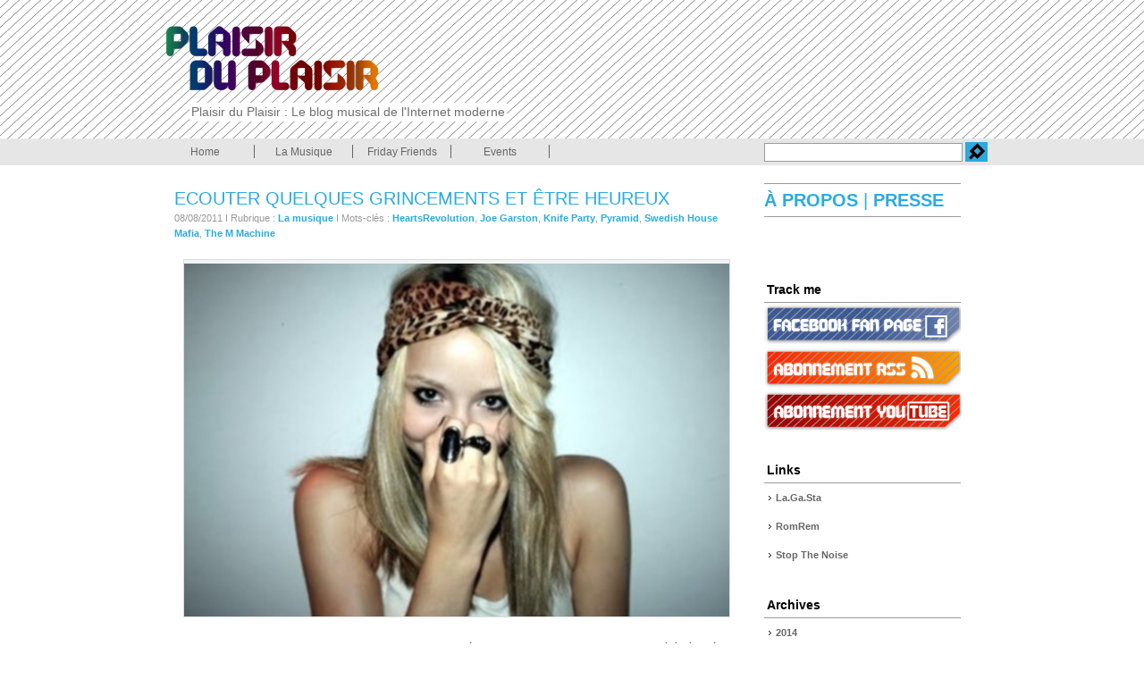

--- FILE ---
content_type: text/html; charset=UTF-8
request_url: http://www.plaisirduplaisir.fr/page/15/
body_size: 11009
content:
<!DOCTYPE html PUBLIC "-//W3C//DTD XHTML 1.0 Strict//EN" "http://www.w3.org/TR/xhtml1/DTD/xhtml1-strict.dtd">
<html xmlns="http://www.w3.org/1999/xhtml" lang="fr-FR">
<head profile="http://gmpg.org/xfn/11">
	<meta http-equiv="Content-Type" content="text/html; charset=UTF-8" />
	 <title>Plaisir du Plaisir : le blog musical de l'Internet moderne - Part 15</title>
	<link rel="stylesheet" href="http://www.plaisirduplaisir.fr/wp-content/themes/dodo/style.css" type="text/css" media="screen" />
	<link rel="alternate" type="application/rss+xml" title="Plaisir du Plaisir RSS Feed" href="http://www.plaisirduplaisir.fr/feed/" />
	<link rel="pingback" href="http://www.plaisirduplaisir.fr/xmlrpc.php" />
	<link rel='dns-prefetch' href='//www.plaisirduplaisir.fr' />
<link rel='dns-prefetch' href='//s.w.org' />
		<script type="text/javascript">
			window._wpemojiSettings = {"baseUrl":"https:\/\/s.w.org\/images\/core\/emoji\/11\/72x72\/","ext":".png","svgUrl":"https:\/\/s.w.org\/images\/core\/emoji\/11\/svg\/","svgExt":".svg","source":{"concatemoji":"http:\/\/www.plaisirduplaisir.fr\/wp-includes\/js\/wp-emoji-release.min.js?ver=5.0.24"}};
			!function(e,a,t){var n,r,o,i=a.createElement("canvas"),p=i.getContext&&i.getContext("2d");function s(e,t){var a=String.fromCharCode;p.clearRect(0,0,i.width,i.height),p.fillText(a.apply(this,e),0,0);e=i.toDataURL();return p.clearRect(0,0,i.width,i.height),p.fillText(a.apply(this,t),0,0),e===i.toDataURL()}function c(e){var t=a.createElement("script");t.src=e,t.defer=t.type="text/javascript",a.getElementsByTagName("head")[0].appendChild(t)}for(o=Array("flag","emoji"),t.supports={everything:!0,everythingExceptFlag:!0},r=0;r<o.length;r++)t.supports[o[r]]=function(e){if(!p||!p.fillText)return!1;switch(p.textBaseline="top",p.font="600 32px Arial",e){case"flag":return s([55356,56826,55356,56819],[55356,56826,8203,55356,56819])?!1:!s([55356,57332,56128,56423,56128,56418,56128,56421,56128,56430,56128,56423,56128,56447],[55356,57332,8203,56128,56423,8203,56128,56418,8203,56128,56421,8203,56128,56430,8203,56128,56423,8203,56128,56447]);case"emoji":return!s([55358,56760,9792,65039],[55358,56760,8203,9792,65039])}return!1}(o[r]),t.supports.everything=t.supports.everything&&t.supports[o[r]],"flag"!==o[r]&&(t.supports.everythingExceptFlag=t.supports.everythingExceptFlag&&t.supports[o[r]]);t.supports.everythingExceptFlag=t.supports.everythingExceptFlag&&!t.supports.flag,t.DOMReady=!1,t.readyCallback=function(){t.DOMReady=!0},t.supports.everything||(n=function(){t.readyCallback()},a.addEventListener?(a.addEventListener("DOMContentLoaded",n,!1),e.addEventListener("load",n,!1)):(e.attachEvent("onload",n),a.attachEvent("onreadystatechange",function(){"complete"===a.readyState&&t.readyCallback()})),(n=t.source||{}).concatemoji?c(n.concatemoji):n.wpemoji&&n.twemoji&&(c(n.twemoji),c(n.wpemoji)))}(window,document,window._wpemojiSettings);
		</script>
		<style type="text/css">
img.wp-smiley,
img.emoji {
	display: inline !important;
	border: none !important;
	box-shadow: none !important;
	height: 1em !important;
	width: 1em !important;
	margin: 0 .07em !important;
	vertical-align: -0.1em !important;
	background: none !important;
	padding: 0 !important;
}
</style>
<link rel='stylesheet' id='wp-block-library-css'  href='http://www.plaisirduplaisir.fr/wp-includes/css/dist/block-library/style.min.css?ver=5.0.24' type='text/css' media='all' />
<link rel='stylesheet' id='wp-pagenavi-css'  href='http://www.plaisirduplaisir.fr/wp-content/plugins/wp-pagenavi/pagenavi-css.css?ver=2.70' type='text/css' media='all' />
<script type='text/javascript' src='http://www.plaisirduplaisir.fr/wp-includes/js/jquery/jquery.js?ver=1.12.4'></script>
<script type='text/javascript' src='http://www.plaisirduplaisir.fr/wp-includes/js/jquery/jquery-migrate.min.js?ver=1.4.1'></script>
<link rel='https://api.w.org/' href='http://www.plaisirduplaisir.fr/wp-json/' />
<link rel="EditURI" type="application/rsd+xml" title="RSD" href="http://www.plaisirduplaisir.fr/xmlrpc.php?rsd" />
<link rel="wlwmanifest" type="application/wlwmanifest+xml" href="http://www.plaisirduplaisir.fr/wp-includes/wlwmanifest.xml" /> 
<meta name="generator" content="WordPress 5.0.24" />

<!-- platinum seo pack 1.3.8 -->
<meta name="robots" content="noindex,follow,noodp,noydir" />
<link rel="canonical" href="http://www.plaisirduplaisir.fr/page/15/" />
<!-- /platinum one seo pack -->

<link rel="shortcut icon"  href="http://www.plaisirduplaisir.fr/wp-content/themes/dodo/images/favicon.ico" />
<meta name="google-site-verification" content="ongBR5YuSmtfoyB_1N5eZV9S7Z4KvKG0aPfb-lqDDnU" />
</head>
<body>
<div id="wrapper">
	<div id="header">

		
<a href="http://www.plaisirduplaisir.fr/">

<div id="header-bg">
</div>
  <h1 id="logo">Plaisir du Plaisir : Le blog musical de l&#039;Internet moderne</h1></a>


			

	</div><!-- end #header -->

	<div id="container">
<div id="navcontainer">
				<ul id="navlist">


<li class="page_item"><a href="http://www.plaisirduplaisir.fr/">Home</a></li>
<li class="page_item "><a href="http://www.plaisirduplaisir.fr/category/la-musique/"title="La Musique" >La Musique</a></li>
<li class="page_item "><a href="http://www.plaisirduplaisir.fr/category/friday-friends/"title="Friday Friends" >Friday Friends</a></li>
<li class="page_item "><a href="http://www.plaisirduplaisir.fr/category/events/"title="Events" >Events</a></li>
		
				</ul>


<div id="divSearchForm">
			<form method="get" id="searchform" action="http://www.plaisirduplaisir.fr/">
				<div>
					<input type="hidden" value="1" id="IncludeBlogs" name="IncludeBlogs"/>
					<input type="text" name="s" class="txt" value="" onfocus="document.forms['searchform'].s.value='';" onblur="if (document.forms['searchform'].s.value == '') document.forms['searchform'].s.value='';" />
					<!--<input type="submit" id="searchsubmit" value="" />-->
<input type="image" alt="Rechercher" src="http://www.plaisirduplaisir.fr/wp-content/themes/dodo/images/boutonsearch.gif" value="Rechercher">
				</div>
			</form>
		</div>
		
			</div>

		<div id="content">
			
		<div class="post">
			<h2><a href="http://www.plaisirduplaisir.fr/2011/08/08/grincements-les-ecouter-et-etre-heureux/" rel="bookmark">Ecouter quelques grincements et être heureux</a></h2>
			<div class="postmetadata">
				08/08/2011 I Rubrique : <a href="http://www.plaisirduplaisir.fr/category/la-musique/"rel="nofollow"  rel="category tag">La musique</a> I 
				Mots-clés :&nbsp<a href="http://www.plaisirduplaisir.fr/tag/heartsrevolution/" rel="tag">HeartsRevolution</a>, <a href="http://www.plaisirduplaisir.fr/tag/joe-garston/" rel="tag">Joe Garston</a>, <a href="http://www.plaisirduplaisir.fr/tag/knife-party/" rel="tag">Knife Party</a>, <a href="http://www.plaisirduplaisir.fr/tag/pyramid/" rel="tag">Pyramid</a>, <a href="http://www.plaisirduplaisir.fr/tag/swedish-house-mafia/" rel="tag">Swedish House Mafia</a>, <a href="http://www.plaisirduplaisir.fr/tag/the-m-machine/" rel="tag">The M Machine</a>			</div>

			<div class="entry">

				<p><img class="aligncenter size-full wp-image-5543" title="blonde-hide-plaisir-du-plaisir" src="http://www.plaisirduplaisir.fr/wp-content/uploads/2011/08/blonde-hide-plaisir-du-plaisir.jpg" alt="" width="610" height="395" srcset="http://www.plaisirduplaisir.fr/wp-content/uploads/2011/08/blonde-hide-plaisir-du-plaisir.jpg 610w, http://www.plaisirduplaisir.fr/wp-content/uploads/2011/08/blonde-hide-plaisir-du-plaisir-500x323.jpg 500w" sizes="(max-width: 610px) 100vw, 610px" /></p>
<p>Un remix bien glitch de notre ami <strong>Pyramid</strong> qu&rsquo;on ne présente plus sur ce blog. Ce remix a été réalisé par l&rsquo;artiste dans le cadre du concours de remix lancé par le groupe New-Yorkais <strong>Heartsrevolution</strong>.</p>
<p><object width="100%" height="81" classid="clsid:d27cdb6e-ae6d-11cf-96b8-444553540000" codebase="http://download.macromedia.com/pub/shockwave/cabs/flash/swflash.cab#version=6,0,40,0"><param name="allowscriptaccess" value="always" /><param name="src" value="http://player.soundcloud.com/player.swf?url=http%3A%2F%2Fapi.soundcloud.com%2Ftracks%2F20518558&amp;show_comments=false&amp;auto_play=false&amp;color=ec3e4c" /><embed width="100%" height="81" type="application/x-shockwave-flash" src="http://player.soundcloud.com/player.swf?url=http%3A%2F%2Fapi.soundcloud.com%2Ftracks%2F20518558&amp;show_comments=false&amp;auto_play=false&amp;color=ec3e4c" allowscriptaccess="always" /></object> <span><a href="http://soundcloud.com/pyramidhall/teenage-teardrops-pyramid" rel="nofollow"  class="external" target="_blank">HeartsRevolution &#8211; Teenage Teardrops (Pyramid Remix)</a></span></p>
<p>Place maintenant aux grincements avec les <strong>Swedish House Mafia</strong> remixés par <strong>Knife Party</strong>. Suivi de <strong>The M Machine</strong> et de l&rsquo;extraordinaire <em>Trafalgar</em>. Pour arriver enfin à <strong>Joe Garston</strong> et son <em>Top of The World</em>.</p>
<p>C&rsquo;est l&rsquo;été, le son est chaud, profitez-en bien.</p>
<p><object width="100%" height="81" classid="clsid:d27cdb6e-ae6d-11cf-96b8-444553540000" codebase="http://download.macromedia.com/pub/shockwave/cabs/flash/swflash.cab#version=6,0,40,0"><param name="allowscriptaccess" value="always" /><param name="src" value="http://player.soundcloud.com/player.swf?url=http%3A%2F%2Fapi.soundcloud.com%2Ftracks%2F18006589&amp;show_comments=false&amp;auto_play=false&amp;color=2cba71" /><embed width="100%" height="81" type="application/x-shockwave-flash" src="http://player.soundcloud.com/player.swf?url=http%3A%2F%2Fapi.soundcloud.com%2Ftracks%2F18006589&amp;show_comments=false&amp;auto_play=false&amp;color=2cba71" allowscriptaccess="always" /></object> <span><a href="http://soundcloud.com/dawidoff/swedish-house-mafia-save-the" rel="nofollow"  class="external" target="_blank">Swedish House Mafia &#8211; Save The World (Knife Party Remix)</a></span></p>
<p><object width="100%" height="81" classid="clsid:d27cdb6e-ae6d-11cf-96b8-444553540000" codebase="http://download.macromedia.com/pub/shockwave/cabs/flash/swflash.cab#version=6,0,40,0"><param name="allowscriptaccess" value="always" /><param name="src" value="http://player.soundcloud.com/player.swf?url=http%3A%2F%2Fapi.soundcloud.com%2Ftracks%2F19767925&amp;show_comments=false&amp;auto_play=false&amp;color=c35300" /><embed width="100%" height="81" type="application/x-shockwave-flash" src="http://player.soundcloud.com/player.swf?url=http%3A%2F%2Fapi.soundcloud.com%2Ftracks%2F19767925&amp;show_comments=false&amp;auto_play=false&amp;color=c35300" allowscriptaccess="always" /></object> <span><a href="http://soundcloud.com/themmachine/trafalgar" rel="nofollow"  class="external" target="_blank">The M Machine &#8211; Trafalgar</a></span></p>
<p><object width="100%" height="81" classid="clsid:d27cdb6e-ae6d-11cf-96b8-444553540000" codebase="http://download.macromedia.com/pub/shockwave/cabs/flash/swflash.cab#version=6,0,40,0"><param name="allowscriptaccess" value="always" /><param name="src" value="http://player.soundcloud.com/player.swf?url=http%3A%2F%2Fapi.soundcloud.com%2Ftracks%2F17497246&amp;show_comments=false&amp;auto_play=false&amp;color=5b2802" /><embed width="100%" height="81" type="application/x-shockwave-flash" src="http://player.soundcloud.com/player.swf?url=http%3A%2F%2Fapi.soundcloud.com%2Ftracks%2F17497246&amp;show_comments=false&amp;auto_play=false&amp;color=5b2802" allowscriptaccess="always" /></object> <span><a href="http://soundcloud.com/joegarston/joe-garston-top-of-the-world" rel="nofollow"  class="external" target="_blank">Joe Garston &#8211; Top Of The World</a></span></p>
<div id ="commentaires"><a href="http://www.plaisirduplaisir.fr/2011/08/08/grincements-les-ecouter-et-etre-heureux/#comments">3 Comments</a></div>
			</div>

		</div>

		
		<div class="post">
			<h2><a href="http://www.plaisirduplaisir.fr/2011/07/23/la-violence-sonore-de-lexcellent-modek/" rel="bookmark">La violence sonore de l&rsquo;excellent Modek</a></h2>
			<div class="postmetadata">
				23/07/2011 I Rubrique : <a href="http://www.plaisirduplaisir.fr/category/la-musique/"rel="nofollow"  rel="category tag">La musique</a> I 
				Mots-clés :&nbsp<a href="http://www.plaisirduplaisir.fr/tag/modek/" rel="tag">Modek</a>			</div>

			<div class="entry">

				<p><img class="aligncenter size-full wp-image-5532" title="bed-girl-wolf-plaisirduplaisir" src="http://www.plaisirduplaisir.fr/wp-content/uploads/2011/07/bed-girl-wolf-plaisirduplaisir.jpg" alt="" width="610" height="380" srcset="http://www.plaisirduplaisir.fr/wp-content/uploads/2011/07/bed-girl-wolf-plaisirduplaisir.jpg 610w, http://www.plaisirduplaisir.fr/wp-content/uploads/2011/07/bed-girl-wolf-plaisirduplaisir-500x311.jpg 500w" sizes="(max-width: 610px) 100vw, 610px" /></p>
<p><strong>Modek</strong> continue décidément à bien me plaire. Vous l&rsquo;aviez découvert sur <strong>Plaisir du Plaisir</strong> avec son extraordinaire <em><a href="http://www.plaisirduplaisir.fr/2011/01/23/modek-le-nouveau-protege-de-don-rimini/" target="_blank">Quasimodo</a></em> et il revient aujourd&rsquo;hui avec un teaser d&rsquo;une violence rare. Une preview de son prochain EP qui rassemble trois nouvelles tracks à paraître cet automne sur <em>Bronson Records</em>. Pas de date pour le moment mais une irrésistible envie de se passer ce teaser en boucle. Pour ma part, c&rsquo;est surtout le premier morceau qui m&rsquo;a réellement scotché par terre sur les dents. La suite est plus compliquée mais toute aussi savoureuse.</p>
<p><object width="100%" height="81"><param name="movie" value="http://player.soundcloud.com/player.swf?url=http%3A%2F%2Fapi.soundcloud.com%2Ftracks%2F19352409&amp;show_comments=false&amp;auto_play=false&amp;color=5aec3e" /><param name="allowscriptaccess" value="always" /><embed type="application/x-shockwave-flash" width="100%" height="81" src="http://player.soundcloud.com/player.swf?url=http%3A%2F%2Fapi.soundcloud.com%2Ftracks%2F19352409&amp;show_comments=false&amp;auto_play=false&amp;color=5aec3e" allowscriptaccess="always"></embed></object> <span><a href="http://soundcloud.com/modek/modek-ep-bronson-records" rel="nofollow"  class="external" target="_blank">Modek &#8211; Bronson Records (Preview)</a> </span></p>
<div id ="commentaires"><a href="http://www.plaisirduplaisir.fr/2011/07/23/la-violence-sonore-de-lexcellent-modek/#respond">No Comment</a></div>
			</div>

		</div>

		
		<div class="post">
			<h2><a href="http://www.plaisirduplaisir.fr/2011/07/07/dot-encore-lui/" rel="bookmark">Dot, encore lui</a></h2>
			<div class="postmetadata">
				07/07/2011 I Rubrique : <a href="http://www.plaisirduplaisir.fr/category/la-musique/"rel="nofollow"  rel="category tag">La musique</a> I 
				Mots-clés :&nbsp<a href="http://www.plaisirduplaisir.fr/tag/dot/" rel="tag">Dot</a>			</div>

			<div class="entry">

				<p><img class="aligncenter size-full wp-image-5499" title="girl-kitchen-plaisir-du-plaisir" src="http://www.plaisirduplaisir.fr/wp-content/uploads/2011/07/girl-kitchen-plaisir-du-plaisir.jpg" alt="" width="610" height="397" srcset="http://www.plaisirduplaisir.fr/wp-content/uploads/2011/07/girl-kitchen-plaisir-du-plaisir.jpg 610w, http://www.plaisirduplaisir.fr/wp-content/uploads/2011/07/girl-kitchen-plaisir-du-plaisir-500x325.jpg 500w" sizes="(max-width: 610px) 100vw, 610px" /><br />
Oui, encore lui. <strong>Dot</strong> est un artiste qui tourne beaucoup sur <strong>Plaisir du Plaisir</strong>.<br />
Rendez-vous un service et allez sur <a href="https://www.facebook.com/dotcomrobots?sk=info" rel="nofollow"  class="external" target="_blank">sa page Facebook</a>. Il y a marqué « Japon » dans la section « pays », mais je n&rsquo;ai jamais eu encore l&rsquo;occasion de croiser l&rsquo;artiste au détour d&rsquo;une rue.</p>
<p>Pour l&rsquo;heure, voici son titre <em>Todd Sunn</em> et on est bien contents.</p>
<p><object width="100%" height="81"><param name="movie" value="http://player.soundcloud.com/player.swf?url=http%3A%2F%2Fapi.soundcloud.com%2Ftracks%2F18508176&amp;show_comments=false&amp;auto_play=false&amp;color=000000" /><param name="allowscriptaccess" value="always" /><embed type="application/x-shockwave-flash" width="100%" height="81" src="http://player.soundcloud.com/player.swf?url=http%3A%2F%2Fapi.soundcloud.com%2Ftracks%2F18508176&amp;show_comments=false&amp;auto_play=false&amp;color=000000" allowscriptaccess="always"></embed></object><span><a href="http://soundcloud.com/dotcomrobots/todd-sunn" rel="nofollow"  class="external" target="_blank">Dot &#8211; Todd Sunn</a></span></p>
<div id ="commentaires"><a href="http://www.plaisirduplaisir.fr/2011/07/07/dot-encore-lui/#comments">3 Comments</a></div>
			</div>

		</div>

		
		<div class="post">
			<h2><a href="http://www.plaisirduplaisir.fr/2011/07/05/dead-cat-bounce-neus-waek-dj-orgasmic-et-teki-latex/" rel="bookmark">Dead Cat Bounce, Neus, Waek, Dj Orgasmic et Teki Latex</a></h2>
			<div class="postmetadata">
				05/07/2011 I Rubrique : <a href="http://www.plaisirduplaisir.fr/category/la-musique/"rel="nofollow"  rel="category tag">La musique</a> I 
				Mots-clés :&nbsp<a href="http://www.plaisirduplaisir.fr/tag/dead-cat-bounce/" rel="tag">Dead Cat Bounce</a>, <a href="http://www.plaisirduplaisir.fr/tag/dj-orgasmic/" rel="tag">Dj Orgasmic</a>, <a href="http://www.plaisirduplaisir.fr/tag/neus/" rel="tag">Neus</a>, <a href="http://www.plaisirduplaisir.fr/tag/sound-pellegrino-thermal-team/" rel="tag">Sound Pellegrino Thermal Team</a>, <a href="http://www.plaisirduplaisir.fr/tag/teki-latex/" rel="tag">Teki Latex</a>, <a href="http://www.plaisirduplaisir.fr/tag/waek/" rel="tag">Waek</a>			</div>

			<div class="entry">

				<p><img class="aligncenter size-full wp-image-5465" title="window-girl-sun-plaisir-du-plaisir" src="http://www.plaisirduplaisir.fr/wp-content/uploads/2011/06/window-girl-sun-plaisir-du-plaisir.jpg" alt="" width="610" height="407" srcset="http://www.plaisirduplaisir.fr/wp-content/uploads/2011/06/window-girl-sun-plaisir-du-plaisir.jpg 610w, http://www.plaisirduplaisir.fr/wp-content/uploads/2011/06/window-girl-sun-plaisir-du-plaisir-500x333.jpg 500w" sizes="(max-width: 610px) 100vw, 610px" /></p>
<p>Longtemps attendu et enfin posté sur <strong>Plaisir du Plaisir</strong> : le titre <em>Movements</em> de <strong>Dead Cat Bounce</strong><em>. </em>Y a-t-il vraiment besoin d&rsquo;une description détaillée pour ce morceau ? Non, je n&rsquo;en ai pas l&rsquo;impression.</p>
<p><object width="100%" height="81"><param name="movie" value="http://player.soundcloud.com/player.swf?url=http%3A%2F%2Fapi.soundcloud.com%2Ftracks%2F16617953&amp;show_comments=false&amp;auto_play=false&amp;color=83a8fc" /><param name="allowscriptaccess" value="always" /><embed type="application/x-shockwave-flash" width="100%" height="81" src="http://player.soundcloud.com/player.swf?url=http%3A%2F%2Fapi.soundcloud.com%2Ftracks%2F16617953&amp;show_comments=false&amp;auto_play=false&amp;color=83a8fc" allowscriptaccess="always"></embed></object><a href="http://soundcloud.com/dead-cat-bounce" rel="nofollow"  class="external" target="_blank">Dead C∆T Bounce &#8211; Movements (Original Mix)</a></p>
<p><strong>Neus</strong>, encore lui. Un rythme dur et des sonorités claquantes. De la musique industrielle qui ne sort pas d&rsquo;une chocolaterie. A écouter fort sans aucune considération pour ses voisins.</p>
<p><object width="100%" height="81"><param name="movie" value="http://player.soundcloud.com/player.swf?url=http%3A%2F%2Fapi.soundcloud.com%2Ftracks%2F18366645&amp;show_comments=false&amp;auto_play=false&amp;color=223f80" /><param name="allowscriptaccess" value="always" /><embed type="application/x-shockwave-flash" width="100%" height="81" src="http://player.soundcloud.com/player.swf?url=http%3A%2F%2Fapi.soundcloud.com%2Ftracks%2F18366645&amp;show_comments=false&amp;auto_play=false&amp;color=223f80" allowscriptaccess="always"></embed></object><span><a href="http://soundcloud.com/neus/drunk" rel="nofollow"  class="external" target="_blank">Neus &#8211; Drunk</a></span></p>
<p>Et puis un remix léger mais vitaminé à la délicieuse sauce funk pumpée par le Lyonnais <strong>Waek</strong>. Un artiste qui a eu vraisemblablement raison de se mettre à la musique. Son <a href="http://soundcloud.com/waek" rel="nofollow"  class="external" target="_blank">compte Soundcloud</a> ne vous décevra pas.</p>
<p><object width="100%" height="81"><param name="movie" value="http://player.soundcloud.com/player.swf?url=http%3A%2F%2Fapi.soundcloud.com%2Ftracks%2F17254010&amp;show_comments=false&amp;auto_play=false&amp;color=0f57f9" /><param name="allowscriptaccess" value="always" /><embed type="application/x-shockwave-flash" width="100%" height="81" src="http://player.soundcloud.com/player.swf?url=http%3A%2F%2Fapi.soundcloud.com%2Ftracks%2F17254010&amp;show_comments=false&amp;auto_play=false&amp;color=0f57f9" allowscriptaccess="always"></embed></object> <span><a href="http://soundcloud.com/waek/pony-pony-run-run-hey-you-waek" rel="nofollow"  class="external" target="_blank">Pony Pony Run Run &#8211; Hey You (WAEK Remix)</a></span></p>
<p>Pour finir, le dernier clip de <strong>Teki Latex</strong> et <strong>Dj Orgasmic</strong>, représentants du <strong>Sound Pellegrino Thermal Team</strong> (<em>Sound Pellegrino</em>) dont je ne saurais trop recommander l&rsquo;excellent podcast. Le clip est réalisé par le duo <strong>BM&amp;Fils</strong> avec <strong>Gregory Martin</strong> à la photo. Le son du futur calé sur une vidéo lunaire complètement improbable. De la science-fiction en toute simplicité.</p>
<p><object width="630" height="349"><param name="movie" value="http://www.youtube.com/v/3OI22yeQwyE?version=3&amp;hl=fr_FR&amp;rel=0" /><param name="allowFullScreen" value="true" /><param name="allowscriptaccess" value="always" /><embed type="application/x-shockwave-flash" width="630" height="349" src="http://www.youtube.com/v/3OI22yeQwyE?version=3&amp;hl=fr_FR&amp;rel=0" allowscriptaccess="always" allowfullscreen="true"></embed></object></p>
<p>Et puis, je ne pouvais pas m&#8217;empêcher de poster une autre réussite de <strong>Teki Latex</strong> : son récent partenariat avec la marque de Cognac <strong>Bache-Gabrielsen</strong>. Teki Latex a toujours eu raison et on le remercie pour ça.</p>
<p><object width="630" height="354"><param name="allowfullscreen" value="true" /><param name="allowscriptaccess" value="always" /><param name="movie" value="http://vimeo.com/moogaloop.swf?clip_id=24865039&amp;server=vimeo.com&amp;show_title=0&amp;show_byline=0&amp;show_portrait=0&amp;color=00adef&amp;fullscreen=1&amp;autoplay=0&amp;loop=0" /><embed type="application/x-shockwave-flash" width="630" height="354" src="http://vimeo.com/moogaloop.swf?clip_id=24865039&amp;server=vimeo.com&amp;show_title=0&amp;show_byline=0&amp;show_portrait=0&amp;color=00adef&amp;fullscreen=1&amp;autoplay=0&amp;loop=0" allowfullscreen="true" allowscriptaccess="always"></embed></object></p>
<div id ="commentaires"><a href="http://www.plaisirduplaisir.fr/2011/07/05/dead-cat-bounce-neus-waek-dj-orgasmic-et-teki-latex/#comments">2 Comments</a></div>
			</div>

		</div>

		
		<div class="post">
			<h2><a href="http://www.plaisirduplaisir.fr/2011/06/21/ete-morceau-de-para-one-et-3-videos/" rel="bookmark">Été : un morceau de Para One et 1 clip vidéo</a></h2>
			<div class="postmetadata">
				21/06/2011 I Rubrique : <a href="http://www.plaisirduplaisir.fr/category/la-musique/"rel="nofollow"  rel="category tag">La musique</a> I 
				Mots-clés :&nbsp<a href="http://www.plaisirduplaisir.fr/tag/grems/" rel="tag">Grems</a>, <a href="http://www.plaisirduplaisir.fr/tag/para-one/" rel="tag">Para One</a>			</div>

			<div class="entry">

				<p><img class="aligncenter size-full wp-image-5439" title="sun-nature-plaisir-du-plaisir" src="http://www.plaisirduplaisir.fr/wp-content/uploads/2011/06/sun-nature-plaisir-du-plaisir.jpg" alt="" width="610" height="393" srcset="http://www.plaisirduplaisir.fr/wp-content/uploads/2011/06/sun-nature-plaisir-du-plaisir.jpg 610w, http://www.plaisirduplaisir.fr/wp-content/uploads/2011/06/sun-nature-plaisir-du-plaisir-500x322.jpg 500w" sizes="(max-width: 610px) 100vw, 610px" /></p>
<p><strong>Para One</strong> nous offre son morceau <em>Quenelles</em><strong>. </strong>Pour celles et ceux qui aiment cet artiste, je vous propose la lecture de ces trois posts :<br />
<a href="http://www.plaisirduplaisir.fr/2010/07/14/du-plaisir-meme-sous-la-pluie/" target="_blank">Du plaisir même sous la pluie<br />
</a><a href="http://www.plaisirduplaisir.fr/2011/04/10/le-suedois-alexis-weak-para-one-et-teki-latex/" target="_blank">Le Suédois Alexis Weak, Para One et Teki Latex<br />
</a><a href="http://www.plaisirduplaisir.fr/2010/07/23/friday-friends-pauline-est-incroyable/" target="_blank">Friday Friends : Pauline est incroyable</a></p>
<p><object width="100%" height="81"><param name="movie" value="http://player.soundcloud.com/player.swf?url=http%3A%2F%2Fapi.soundcloud.com%2Ftracks%2F11009933&amp;show_comments=false&amp;auto_play=false&amp;color=ff5a09" /><param name="allowscriptaccess" value="always" /><embed type="application/x-shockwave-flash" width="100%" height="81" src="http://player.soundcloud.com/player.swf?url=http%3A%2F%2Fapi.soundcloud.com%2Ftracks%2F11009933&amp;show_comments=false&amp;auto_play=false&amp;color=ff5a09" allowscriptaccess="always"></embed></object> <span><a href="http://soundcloud.com/para-one/para-one-quenelles" rel="nofollow"  class="external" target="_blank">Para One &#8211; Quenelles</a></span></p>
<p>Au programme de cette vidéo : le rappeur/graffeur <strong>Grems</strong> pour la promotion de la marque de prêt-à-porter <strong>Sylvette</strong>.</p>
<p><object width="630" height="354"><param name="allowfullscreen" value="true" /><param name="allowscriptaccess" value="always" /><param name="movie" value="http://vimeo.com/moogaloop.swf?clip_id=22597643&amp;server=vimeo.com&amp;show_title=0&amp;show_byline=0&amp;show_portrait=0&amp;color=00adef&amp;fullscreen=1&amp;autoplay=0&amp;loop=0" /><embed type="application/x-shockwave-flash" width="630" height="354" src="http://vimeo.com/moogaloop.swf?clip_id=22597643&amp;server=vimeo.com&amp;show_title=0&amp;show_byline=0&amp;show_portrait=0&amp;color=00adef&amp;fullscreen=1&amp;autoplay=0&amp;loop=0" allowscriptaccess="always" allowfullscreen="true"></embed></object></p>
<p>&nbsp;</p>
<div id ="commentaires"><a href="http://www.plaisirduplaisir.fr/2011/06/21/ete-morceau-de-para-one-et-3-videos/#comments">1 Comment</a></div>
			</div>

		</div>

		
  	<div class="navigation">
			<div class='wp-pagenavi' role='navigation'>
<span class='pages'>Page 15 sur 34</span><a href="http://www.plaisirduplaisir.fr/"class="first" >First page</a><a href="http://www.plaisirduplaisir.fr/page/14/"class="previouspostslink" rel="prev" ><<</a><a href="http://www.plaisirduplaisir.fr/page/5/"class="smaller page" title="Page 5" >5</a><a href="http://www.plaisirduplaisir.fr/page/10/"class="smaller page" title="Page 10" >10</a><span class='extend'></span><a href="http://www.plaisirduplaisir.fr/page/13/"class="page smaller" title="Page 13" >13</a><a href="http://www.plaisirduplaisir.fr/page/14/"class="page smaller" title="Page 14" >14</a><span aria-current='page' class='current'>15</span><a href="http://www.plaisirduplaisir.fr/page/16/"class="page larger" title="Page 16" >16</a><a href="http://www.plaisirduplaisir.fr/page/17/"class="page larger" title="Page 17" >17</a><span class='extend'></span><a href="http://www.plaisirduplaisir.fr/page/20/"class="larger page" title="Page 20" >20</a><a href="http://www.plaisirduplaisir.fr/page/25/"class="larger page" title="Page 25" >25</a><a href="http://www.plaisirduplaisir.fr/page/30/"class="larger page" title="Page 30" >30</a><a href="http://www.plaisirduplaisir.fr/page/16/"class="nextpostslink" rel="next" >>></a><a href="http://www.plaisirduplaisir.fr/page/34/"class="last" >Last page</a>
</div>		</div>

	
    </div><!-- end #content -->

    <div id="sidebar">


<div id="text-3" class="widget widget_text">			<div class="textwidget"><div id="apropos"> <a href="http://www.plaisirduplaisir.fr/a-propos">À PROPOS </a>|<a href="http://www.plaisirduplaisir.fr/la-presse-parle-de-plaisir-du-plaisir"> PRESSE</a></div>
		</div><div id="text-9" class="widget widget_text">			<div class="textwidget"><div id="fb-root"></div>
<p><script>(function(d, s, id) {
  var js, fjs = d.getElementsByTagName(s)[0];
  if (d.getElementById(id)) return;
  js = d.createElement(s); js.id = id;
  js.src = "//connect.facebook.net/en_US/sdk.js#xfbml=1&version=v2.4";
  fjs.parentNode.insertBefore(js, fjs);
}(document, 'script', 'facebook-jssdk'));</script></p>
<div class="fb-page" data-href="https://www.facebook.com/plaisirduplaisir" data-height="500" data-small-header="false" data-adapt-container-width="true" data-hide-cover="true" data-show-facepile="true" data-show-posts="false">
<div class="fb-xfbml-parse-ignore">
<blockquote cite="https://www.facebook.com/plaisirduplaisir"><p><a href="https://www.facebook.com/plaisirduplaisir" rel="nofollow"  class="external" target="_blank">Plaisir du Plaisir</a></p></blockquote>
</div>
</div>
</div>
		</div><div id="text-6" class="widget widget_text"><h3>Track me</h3>			<div class="textwidget"><div id="track_me"><a href="http://tinyurl.com/24t7lrl" rel="nofollow"   class="external" target="_blank"><img src="http://www.plaisirduplaisir.fr/wp-content/themes/dodo/images/facebook-fan-page-plaisir-du-plaisir.jpg" name="image1" onmouseover="image1.src='http://www.plaisirduplaisir.fr/wp-content/themes/dodo/images/facebook-fan-page-on-plaisir-du-plaisir.jpg'" onmouseout="image1.src='http://www.plaisirduplaisir.fr/wp-content/themes/dodo/images/facebook-fan-page-plaisir-du-plaisir.jpg'" title="Facebook Fan Page"></a></div>
<div id="track_me"><a href="http://feeds.feedburner.com/plaisirduplaisir/cPix" rel="nofollow"   class="external" target="_blank"><img src="http://www.plaisirduplaisir.fr/wp-content/themes/dodo/images/flux-rss-plaisir-du-plaisir.jpg" name="image2" onmouseover="image2.src='http://www.plaisirduplaisir.fr/wp-content/themes/dodo/images/flux-rss-on-plaisir-du-plaisir.jpg'" onmouseout="image2.src='http://www.plaisirduplaisir.fr/wp-content/themes/dodo/images/flux-rss-plaisir-du-plaisir.jpg'" title="Flux RSS"></a></div>

<div id="track_me">
<a href="http://www.youtube.com/Plaisirduplaisir" rel="nofollow"   class="external" target="_blank"><img src="http://www.plaisirduplaisir.fr/wp-content/themes/dodo/images/youtube-plaisir-du-plaisir.jpg" title="Youtube" name="image3" onmouseover="image3.src='http://www.plaisirduplaisir.fr/wp-content/themes/dodo/images/youtube-on-plaisir-du-plaisir.jpg'" onmouseout="image3.src='http://www.plaisirduplaisir.fr/wp-content/themes/dodo/images/youtube-plaisir-du-plaisir.jpg'" ></a></div></div>
		</div><div id="linkcat-2" class="widget widget_links"><h3>Links</h3>
	<ul class='xoxo blogroll'>
<li><a href="http://www.lagasta.com" rel="nofollow"  target="_blank" class="external">La.Ga.Sta</a></li>
<li><a href="http://www.romrem.com/" rel="nofollow"  title="Organic Cosmetics" target="_blank" class="external">RomRem</a></li>
<li><a href="http://www.stopthenoise.fr/" rel="nofollow"  target="_blank" class="external">Stop The Noise</a></li>

	</ul>
</div>
		
<div id="jal_widget-2" class="widget widget_archive widget_jaw_widget"><h3>Archives</h3><ul class="jaw_widget"><li class="jaw_years"><a class="jaw_years" title="2014" href="http://www.plaisirduplaisir.fr/2014/"><span class="jaw_symbol"> </span>2014 </a ><ul>
	<li class="jaw_months " style="display:none;"><a href="http://www.plaisirduplaisir.fr/2014/05/"class="jaw_months"  title="mai">mai</a></li > 
	<li class="jaw_months " style="display:none;"><a href="http://www.plaisirduplaisir.fr/2014/04/"class="jaw_months"  title="avril">avril</a></li > 
	<li class="jaw_months " style="display:none;"><a href="http://www.plaisirduplaisir.fr/2014/03/"class="jaw_months"  title="mars">mars</a></li > 
	<li class="jaw_months " style="display:none;"><a href="http://www.plaisirduplaisir.fr/2014/02/"class="jaw_months"  title="février">février</a></li > 
	<li class="jaw_months " style="display:none;"><a href="http://www.plaisirduplaisir.fr/2014/01/"class="jaw_months"  title="janvier">janvier</a></li > </ul></li><li class="jaw_years"><a class="jaw_years" title="2013" href="http://www.plaisirduplaisir.fr/2013/"><span class="jaw_symbol"> </span>2013 </a ><ul>
	<li class="jaw_months " style="display:none;"><a href="http://www.plaisirduplaisir.fr/2013/12/"class="jaw_months"  title="décembre">décembre</a></li > 
	<li class="jaw_months " style="display:none;"><a href="http://www.plaisirduplaisir.fr/2013/11/"class="jaw_months"  title="novembre">novembre</a></li > 
	<li class="jaw_months " style="display:none;"><a href="http://www.plaisirduplaisir.fr/2013/10/"class="jaw_months"  title="octobre">octobre</a></li > 
	<li class="jaw_months " style="display:none;"><a href="http://www.plaisirduplaisir.fr/2013/09/"class="jaw_months"  title="septembre">septembre</a></li > 
	<li class="jaw_months " style="display:none;"><a href="http://www.plaisirduplaisir.fr/2013/08/"class="jaw_months"  title="août">août</a></li > 
	<li class="jaw_months " style="display:none;"><a href="http://www.plaisirduplaisir.fr/2013/07/"class="jaw_months"  title="juillet">juillet</a></li > 
	<li class="jaw_months " style="display:none;"><a href="http://www.plaisirduplaisir.fr/2013/06/"class="jaw_months"  title="juin">juin</a></li > 
	<li class="jaw_months " style="display:none;"><a href="http://www.plaisirduplaisir.fr/2013/05/"class="jaw_months"  title="mai">mai</a></li > 
	<li class="jaw_months " style="display:none;"><a href="http://www.plaisirduplaisir.fr/2013/04/"class="jaw_months"  title="avril">avril</a></li > 
	<li class="jaw_months " style="display:none;"><a href="http://www.plaisirduplaisir.fr/2013/03/"class="jaw_months"  title="mars">mars</a></li > 
	<li class="jaw_months " style="display:none;"><a href="http://www.plaisirduplaisir.fr/2013/02/"class="jaw_months"  title="février">février</a></li > 
	<li class="jaw_months " style="display:none;"><a href="http://www.plaisirduplaisir.fr/2013/01/"class="jaw_months"  title="janvier">janvier</a></li > </ul></li><li class="jaw_years"><a class="jaw_years" title="2012" href="http://www.plaisirduplaisir.fr/2012/"><span class="jaw_symbol"> </span>2012 </a ><ul>
	<li class="jaw_months " style="display:none;"><a href="http://www.plaisirduplaisir.fr/2012/12/"class="jaw_months"  title="décembre">décembre</a></li > 
	<li class="jaw_months " style="display:none;"><a href="http://www.plaisirduplaisir.fr/2012/11/"class="jaw_months"  title="novembre">novembre</a></li > 
	<li class="jaw_months " style="display:none;"><a href="http://www.plaisirduplaisir.fr/2012/10/"class="jaw_months"  title="octobre">octobre</a></li > 
	<li class="jaw_months " style="display:none;"><a href="http://www.plaisirduplaisir.fr/2012/09/"class="jaw_months"  title="septembre">septembre</a></li > 
	<li class="jaw_months " style="display:none;"><a href="http://www.plaisirduplaisir.fr/2012/08/"class="jaw_months"  title="août">août</a></li > 
	<li class="jaw_months " style="display:none;"><a href="http://www.plaisirduplaisir.fr/2012/07/"class="jaw_months"  title="juillet">juillet</a></li > 
	<li class="jaw_months " style="display:none;"><a href="http://www.plaisirduplaisir.fr/2012/06/"class="jaw_months"  title="juin">juin</a></li > 
	<li class="jaw_months " style="display:none;"><a href="http://www.plaisirduplaisir.fr/2012/05/"class="jaw_months"  title="mai">mai</a></li > 
	<li class="jaw_months " style="display:none;"><a href="http://www.plaisirduplaisir.fr/2012/04/"class="jaw_months"  title="avril">avril</a></li > 
	<li class="jaw_months " style="display:none;"><a href="http://www.plaisirduplaisir.fr/2012/03/"class="jaw_months"  title="mars">mars</a></li > 
	<li class="jaw_months " style="display:none;"><a href="http://www.plaisirduplaisir.fr/2012/02/"class="jaw_months"  title="février">février</a></li > 
	<li class="jaw_months " style="display:none;"><a href="http://www.plaisirduplaisir.fr/2012/01/"class="jaw_months"  title="janvier">janvier</a></li > </ul></li><li class="jaw_years"><a class="jaw_years" title="2011" href="http://www.plaisirduplaisir.fr/2011/"><span class="jaw_symbol"> </span>2011 </a ><ul>
	<li class="jaw_months " style="display:none;"><a href="http://www.plaisirduplaisir.fr/2011/12/"class="jaw_months"  title="décembre">décembre</a></li > 
	<li class="jaw_months " style="display:none;"><a href="http://www.plaisirduplaisir.fr/2011/11/"class="jaw_months"  title="novembre">novembre</a></li > 
	<li class="jaw_months " style="display:none;"><a href="http://www.plaisirduplaisir.fr/2011/10/"class="jaw_months"  title="octobre">octobre</a></li > 
	<li class="jaw_months " style="display:none;"><a href="http://www.plaisirduplaisir.fr/2011/09/"class="jaw_months"  title="septembre">septembre</a></li > 
	<li class="jaw_months " style="display:none;"><a href="http://www.plaisirduplaisir.fr/2011/08/"class="jaw_months"  title="août">août</a></li > 
	<li class="jaw_months " style="display:none;"><a href="http://www.plaisirduplaisir.fr/2011/07/"class="jaw_months"  title="juillet">juillet</a></li > 
	<li class="jaw_months " style="display:none;"><a href="http://www.plaisirduplaisir.fr/2011/06/"class="jaw_months"  title="juin">juin</a></li > 
	<li class="jaw_months " style="display:none;"><a href="http://www.plaisirduplaisir.fr/2011/05/"class="jaw_months"  title="mai">mai</a></li > 
	<li class="jaw_months " style="display:none;"><a href="http://www.plaisirduplaisir.fr/2011/04/"class="jaw_months"  title="avril">avril</a></li > 
	<li class="jaw_months " style="display:none;"><a href="http://www.plaisirduplaisir.fr/2011/03/"class="jaw_months"  title="mars">mars</a></li > 
	<li class="jaw_months " style="display:none;"><a href="http://www.plaisirduplaisir.fr/2011/02/"class="jaw_months"  title="février">février</a></li > 
	<li class="jaw_months " style="display:none;"><a href="http://www.plaisirduplaisir.fr/2011/01/"class="jaw_months"  title="janvier">janvier</a></li > </ul></li><li class="jaw_years"><a class="jaw_years" title="2010" href="http://www.plaisirduplaisir.fr/2010/"><span class="jaw_symbol"> </span>2010 </a ><ul>
	<li class="jaw_months " style="display:none;"><a href="http://www.plaisirduplaisir.fr/2010/12/"class="jaw_months"  title="décembre">décembre</a></li > 
	<li class="jaw_months " style="display:none;"><a href="http://www.plaisirduplaisir.fr/2010/11/"class="jaw_months"  title="novembre">novembre</a></li > 
	<li class="jaw_months " style="display:none;"><a href="http://www.plaisirduplaisir.fr/2010/10/"class="jaw_months"  title="octobre">octobre</a></li > 
	<li class="jaw_months " style="display:none;"><a href="http://www.plaisirduplaisir.fr/2010/09/"class="jaw_months"  title="septembre">septembre</a></li > 
	<li class="jaw_months " style="display:none;"><a href="http://www.plaisirduplaisir.fr/2010/08/"class="jaw_months"  title="août">août</a></li > 
	<li class="jaw_months " style="display:none;"><a href="http://www.plaisirduplaisir.fr/2010/07/"class="jaw_months"  title="juillet">juillet</a></li > 
	<li class="jaw_months " style="display:none;"><a href="http://www.plaisirduplaisir.fr/2010/06/"class="jaw_months"  title="juin">juin</a></li > 
	<li class="jaw_months " style="display:none;"><a href="http://www.plaisirduplaisir.fr/2010/05/"class="jaw_months"  title="mai">mai</a></li > </ul></li></ul><input type = "hidden" id = "widget-jal_widget-2-fx_in" name = "widget-jal_widget[2][fx_in]" class="fx_in" value = "slideDown" /><input type = "hidden" id = "widget-jal_widget-2-ex_sym" name = "widget-jal_widget[2][ex_sym]" class="ex_sym" value = " " /><input type = "hidden" id = "widget-jal_widget-2-con_sym" name = "widget-jal_widget[2][con_sym]" class="con_sym" value = " " /><input type = "hidden" id = "widget-jal_widget-2-only_sym_link" name = "widget-jal_widget[2][only_sym_link]" class="only_sym_link" value = "0" /><input type = "hidden" id = "widget-jal_widget-2-accordion" name = "widget-jal_widget[2][accordion]" class="accordion" value = "" /></div><div id="advancedrandomposts-4" class="widget widget_advancedrandomposts"><h3>Random Posts</h3><ul class="advanced-random-posts"><ul><a href="http://www.plaisirduplaisir.fr/2011/01/01/le-classement-plaisir-du-plaisir-best-of-2010/" title="Le classement Plaisir du Plaisir : Best of 2010" ><img src="http://www.plaisirduplaisir.fr/wp-content/uploads/2010/12/best-of-2010-plaisir-du-plaisir.jpg" title="Le classement Plaisir du Plaisir : Best of 2010" class="random-posts-thumb"  width = "220" height = "150" />Le classement Plaisir du Plaisir : Best of 2010</a> : 
L'année s'achève. Le temps pour moi de vous présenter mes plus grands coups de coeur de 2010. Et Dieu sait qu'il y en a eu beaucoup. Je ne vais pas faire une liste des artistes que j'ai découverts en 2010 parce qu'elle serait bien trop longue. Mais...</li>
<ul><a href="http://www.plaisirduplaisir.fr/2011/01/30/boy-8-bit-ne-fait-plus-de-8-bit/" title="Boy 8-Bit ne fait plus de 8-bit" ><img src="http://www.plaisirduplaisir.fr/wp-content/uploads/2011/01/central-park-plaisir-du-plaisir.jpg" title="Boy 8-Bit ne fait plus de 8-bit" class="random-posts-thumb"  width = "220" height = "150" />Boy 8-Bit ne fait plus de 8-bit</a> : 

Vous n'avez pas pu passer à côté de l'artiste Boy 8-Bit et bien moi non plus. Contrairement à ce que son nom de scène pourrait laisser penser, ce Londonien ne produit pas de musique 8-Bit. Roy Apron, de son vrai nom, avait pour habitude de compos...</li>
<ul><a href="http://www.plaisirduplaisir.fr/2012/05/31/high-powered-boys-surkin-bobmo-streetwise/" title="High Powered Boys (Surkin &amp; Bobmo) - Streetwise" ><img src="http://www.plaisirduplaisir.fr/wp-content/uploads/2012/05/plaisirduplaisir.fr-bobmo-surkin-marble-label-high-powered-boys.jpg" title="High Powered Boys (Surkin &amp; Bobmo) - Streetwise" class="random-posts-thumb"  width = "220" height = "150" />High Powered Boys (Surkin &amp; Bobmo) - Streetwise</a> : 

Une grosse claque sur le front.
C'est ce que j'ai ressenti lorsque j'ai appris avec joie que les High Powered Boys étaient de retour. Fan de Surkin et Bobmo de la première heure, j'ai été très agréablement surpris quand j'ai su qu'ils venaient d...</li>
</ul></div>
			</div><!-- end #sidebars -->	</div><!-- end #container -->

	<div id="footer">
	
</div>
	
	
	
			 
	<div id="textcopyright">Paris - Tokyo | Copyright © 2010-2014 - Plaisir du Plaisir | All rights reserved | <a href="mailto:contact@plaisirduplaisir.fr?subject=" rel="nofollow" >Contact</a> <ul id="skip"> <li><a href="#content" rel="nofollow" >Top</a></li></ul></div>


<div id="textfooter">Le contenu multimédia de ce site est proposé à un but non lucratif. Si vous détenez les droits d’un des contenus, veuillez me contacter et il sera immédiatement supprimé.<br>
The multimedia content of this site is nonprofit. If you own the rights of a content and wish it to be removed, please contact me and it will be immediately withdrawn.</div>
<div id="textfooterjap">
このサイトのマルチメディアコンテンツは非営利目的です。著作権にかかわるようなら、直ちに連絡してください。すぐに削除致します。
</div>
	</div>

</div><!-- end #wrapper -->

<script type='text/javascript' src='http://www.plaisirduplaisir.fr/wp-content/plugins/jquery-archive-list-widget/assets/js/jal.js?ver=4.0.1'></script>
<script type='text/javascript' src='http://www.plaisirduplaisir.fr/wp-includes/js/wp-embed.min.js?ver=5.0.24'></script>

<script type="text/javascript">
var gaJsHost = (("https:" == document.location.protocol) ? "https://ssl." : "http://www.");
document.write(unescape("%3Cscript src='" + gaJsHost + "google-analytics.com/ga.js' type='text/javascript'%3E%3C/script%3E"));
</script>
<script type="text/javascript">
try {
var pageTracker = _gat._getTracker("UA-11544100-3");
pageTracker._setDomainName("none");
pageTracker._setAllowLinker(true);
pageTracker._trackPageview();
} catch(err) {}</script>

</body>
</html>